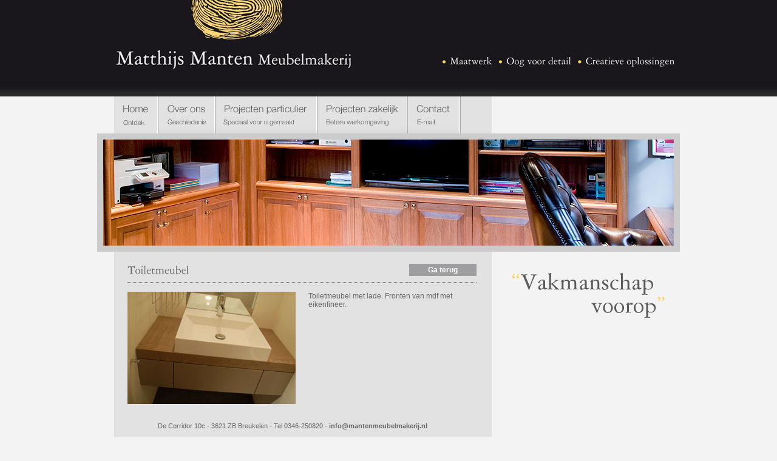

--- FILE ---
content_type: text/html
request_url: http://www.mantenmeubelmakerij.nl/PROJECTEN_PARTICULIER/TOTAALCONCEPTEN/APPARTEMENT_BAARN/project_baarn_toiletmeubel.php
body_size: 6200
content:
<!DOCTYPE html PUBLIC "-//W3C//DTD XHTML 1.0 Transitional//EN" "http://www.w3.org/TR/xhtml1/DTD/xhtml1-transitional.dtd">
<html xmlns="http://www.w3.org/1999/xhtml">
<head>
<meta http-equiv="Content-Type" content="text/html; charset=UTF-8" />
<title>MATTHIJS MANTEN MEUBELMAKERIJ</title>
<link href="../../../CSS/matthijs_manten_meubelmakerij_style.css" rel="stylesheet" type="text/css" />
<link rel="stylesheet" href="../../../CSS/navigation_style.css" type="text/css" /> 
<script type="text/javascript" src="../../../JS/navigation_script.js"></script> 

<!-- cufon font replacement -->

<script type="text/javascript" src="http://ajax.googleapis.com/ajax/libs/jquery/1.3.2/jquery.min.js"></script>

<script src="http://www.mantenmeubelmakerij.nl/JS/jquery-1.3.2.min.js" type="text/javascript"></script>
<script src="http://www.mantenmeubelmakerij.nl/JS/cufon.js" type="text/javascript"></script>
<script src="http://www.mantenmeubelmakerij.nl/FONTS/AmeriGarmnd_BT_400.font.js" type="text/javascript"></script>
<script type="text/javascript">
     Cufon.replace('h2');
	 Cufon.replace('h3');
	

</script>
<!-- einde cufon font replacement -->



<!-- slimbox begin -->
<script type="text/javascript" src="../../../JS/jquery-1.3.2.min.js"></script>
<script type="text/javascript" src="../../../JS/slimbox2.js"></script>
<link rel="stylesheet" href="../../../CSS/slimbox2.css" type="text/css" media="screen" />

<script type="text/javascript" src="http://ajax.googleapis.com/ajax/libs/jquery/1.3.2/jquery.min.js"></script>
<!-- slimbox einde -->

</head>

<body>

<div id="main">


	<div id="logo_slogan"> <img src="../../../IMAGES/REST/slogan.jpg" id="slogan" />
    
    <img src="../../../IMAGES/REST/mattijs_manten_meubelmakerij_logo.jpg" id="logo" /></div>


<div id="navigation">
        
        
        	


<ul class="menu" id="menu"> 

    
    <li><a href="http://www.mantenmeubelmakerij.nl/index.php" class="menulink_home"></a></li> 

	
	<li>
		<a href="http://www.mantenmeubelmakerij.nl/over_ons.php" class="menulink_overons"></a> 
	
	</li> 
    
    
    <li>
		<a href="#" class="menulink_projecten_particulier"></a> 
        
        
        	<ul> 
			<li><a href="http://www.mantenmeubelmakerij.nl/PROJECTEN_PARTICULIER/TOTAALCONCEPTEN/totaal_concept.php">Totaal concept</a></li> 
            <li><a href="http://www.mantenmeubelmakerij.nl/PROJECTEN_PARTICULIER/KASTEN/kasten.php">Kasten</a></li> 
            <li><a href="http://www.mantenmeubelmakerij.nl/PROJECTEN_PARTICULIER/TAFELS/tafels.php">Tafels</a></li> 
            <li><a href="http://www.mantenmeubelmakerij.nl/PROJECTEN_PARTICULIER/BADKAMERS/badkamers.php">Badkamers</a></li>
             <li><a href="http://www.mantenmeubelmakerij.nl/PROJECTEN_PARTICULIER/BUREAUS/bureaus.php">Bureaus</a></li>
            <li><a href="http://www.mantenmeubelmakerij.nl/PROJECTEN_PARTICULIER/KEUKENS/keukens.php">Keukens</a></li> 
            <li><a href="http://www.mantenmeubelmakerij.nl/PROJECTEN_PARTICULIER/DIVERSEN/diversen.php">Diversen</a></li> 
            <li><a href="http://www.mantenmeubelmakerij.nl/PROJECTEN_PARTICULIER/WERKPLEKKEN/werkplekken.php">Werkplekken</a></li> 
            
            

               
            </ul> 
        
		
	</li> 

	
    <li>
		<a href="#" class="menulink_projecten_zakelijk"></a>  
        
        
        	<ul> 
            
            
            <li><a href="http://www.mantenmeubelmakerij.nl/PROJECTEN_ZAKELIJK/TOTAALCONCEPT/totaal_concept.php">Totaalconcept</a></li> 
            <li><a href="http://www.mantenmeubelmakerij.nl/PROJECTEN_ZAKELIJK/BUREAUS/bureaus.php">Bureaus</a></li> 
                <li><a href="http://www.mantenmeubelmakerij.nl/PROJECTEN_ZAKELIJK/KANTINE/kantine.php">Kantine</a></li> 
            <li><a href="http://www.mantenmeubelmakerij.nl/PROJECTEN_ZAKELIJK/BALIES/balie.php">Balies</a></li> 
            <li><a href="http://www.mantenmeubelmakerij.nl/PROJECTEN_ZAKELIJK/TAFELS/tafels.php">Tafels</a></li> 
            
		
            </ul> 
        
		
	</li> 
    

    
    <li>
		<a href="http://www.mantenmeubelmakerij.nl/contact.php" class="menulink_contact"></a> 
			</li> 

    
     <li><a class="menulink_rest"></a></li> 
    
</ul> 
<script type="text/javascript"> 
	var menu=new menu.dd("menu");
	menu.init("menu","menuhover");
</script> 


        <div class="btn_bg"></div>
        
        </div>

		
		<div id="header"><img src="../../../IMAGES/HEADERS/header_overons.jpg" /></div>
			<div id="bg_content">
            
            	<div id="content_titel">
            	  <h2>Toiletmeubel</h2>
            	</div>
              
              <div id="btn_gaterug_frame">
              
                 <a href="javascript: history.go(-1)" class="btn_gaterug">Ga terug</a> 
              
              </div>
                     
                <div id="project_frame">
                
                		
                		<!-- begin item lvl 3 top-->
                		<div class="projectlvl3_item">
                        
                        	<div class="projectlvl3_pic">
                            
                            <a href="../../../IMAGES/PROJECTEN_PARTICULIER/TOTAALCONCEPT/PIETERSEN/badkamer_thumb12_groot.jpg" rel="lightbox-badkamer" title="">
                            <img src="../../../IMAGES/PROJECTEN_PARTICULIER/TOTAALCONCEPT/PIETERSEN/badkamer_thumb12_pp.jpg" width="277" height="185" /></a>                            </div>
                          <div class="projectlvl3_beschrijving">
                            
                            
                          Toiletmeubel met lade. Fronten van mdf met eikenfineer.</div>
                            
                            
                            
                        </div>
                		 <div id="footer">De Corridor 10c - 3621 ZB Breukelen - Tel 0346-250820 - <a href="mailto:info@mantenmeubelmakerij.nl"><b>info@mantenmeubelmakerij.nl</b></a></div>             
            </div>
            
            </div>
             
            
  <div id="blok_quote"><img src="../../../IMAGES/HOME/home_quote.jpg" /></div>

 </div>

 </body>
</html>


--- FILE ---
content_type: text/css
request_url: http://www.mantenmeubelmakerij.nl/CSS/matthijs_manten_meubelmakerij_style.css
body_size: 6038
content:
@charset "UTF-8";
/* CSS Document */





* {margin:0;padding:0;} 

body{
margin:0px;
padding:0px;
background-image:url(../IMAGES/REST/bg_logo.jpg);
background-repeat:repeat-x;
background-color:#f3f3f3;
font-family:Arial, Helvetica, sans-serif;
color:#666666;


}


A:link {text-decoration: none; color:#ffffff;}
A:visited {text-decoration: none}
A:active {text-decoration: none}
A:hover {text-decoration: none; color:#ffffff;}




img{border:none;}
#{ border:none;}



h2{
font-size:20px;
font-weight:bold;
margin:0px;
padding:0px;
display:inline;
}


h3{
font-size:18px;
font-weight:bold;
margin:0px;
padding:0px;
}


#main{
width:960px;
margin:auto;
}

#logo_slogan{
width:960px;
height:159px;
float:left;
}

#logo{
float:left;
margin:0px 0px 0px 28px;
}

#slogan{
float:right;
margin:93px 10px 0px 0px;
}

#navigation{
width:932px;
height:61px;
float:left;
margin:0px 0px 0px 28px;

}

.btn_home{
width:73px;
height:61px;
background-image:url(IMAGES/navigation/btn_home.jpg);
background-repeat:no-repeat;
display:block;
float:left;
}

.btn_home:hover{
background-image:url(IMAGES/navigation/btn_home_over.jpg);
background-repeat:no-repeat;
}

.btn_home_on{
width:73px;
height:61px;
background-image:url(IMAGES/navigation/btn_home_over.jpg);
background-repeat:no-repeat;
display:block;
float:left;
}

.btn_overons{
width:94px;
height:61px;
background-image:url(IMAGES/navigation/btn_overons.jpg);
background-repeat:no-repeat;
display:block;
float:left;
}

.btn_overons:hover{
background-image:url(IMAGES/navigation/btn_overons_over.jpg);
background-repeat:no-repeat;
}

.btn_overons_on{
width:94px;
height:61px;
background-image:url(IMAGES/navigation/btn_overons_over.jpg);
background-repeat:no-repeat;
display:block;
float:left;
}

.btn_projecten_particulier{
width:168px;
height:61px;
background-image:url(IMAGES/navigation/btn_projecten_particulier.jpg);
background-repeat:no-repeat;
float:left;
display:block;
}

.btn_projecten_particulier:hover{
background-image:url(IMAGES/navigation/btn_projecten_particulier_over.jpg);
background-repeat:no-repeat;
}

.btn_projecten_particulier_on{
width:168px;
height:61px;
background-image:url(IMAGES/navigation/btn_projecten_particulier_over.jpg);
background-repeat:no-repeat;
float:left;
display:block;
}

.btn_projecten_zakelijk{
width:149px;
height:61px;
float:left;
display:block;
background-image:url(IMAGES/navigation/btn_projecten_zakelijk.jpg);
background-repeat:no-repeat;
}

.btn_projecten_zakelijk:hover{
background-image:url(IMAGES/navigation/btn_projecten_zakelijk_over.jpg);
background-repeat:no-repeat;
}

.btn_projecten_zakelijk_on{
width:149px;
height:61px;
float:left;
display:block;
background-image:url(IMAGES/navigation/btn_projecten_zakelijk_over.jpg);
background-repeat:no-repeat;
}

.btn_contact{
width:87px;
height:61px;
float:left;
display:block;
background-image:url(IMAGES/navigation/btn_contact.jpg);
background-repeat:no-repeat;
}

.btn_contact:hover{
background-image:url(IMAGES/navigation/btn_contact_over.jpg);
background-repeat:no-repeat;
}

.btn_contact_on{
width:87px;
height:61px;
float:left;
display:block;
background-image:url(IMAGES/navigation/btn_contact_over.jpg);
background-repeat:no-repeat;
}

.btn_bg{
height:61px;
width:51px;
background-color:#e2e2e2;
float:left;
}


#header{
width:940px;
height:auto;
border:10px solid #cccccc;
float:left;
}


#bg_content{
width:650px;
height:auto;
background-image:url(../IMAGES/REST/bg_content.jpg);
background-repeat:repeat-y;
float:left;
}


#home_blok_particulier{
width:300px;
height:149px;
float:left;
margin:20px 0px 0px 10px;
}

#home_blok_zakelijk{
width:300px;
height:149px;
float:left;
margin:20px 0px 0px 20px;
}

#blok_quote{
width:300px;
height:250px;
margin:20px 0px 0px 10px;
float:left;
}

#footer{
width:550px;
height:auto;
float:left;
margin:20px 0px 30px 50px;
font-size:11px;
}


#footer a:link{
text-decoration:none;
color:#666666;
}



#content_titel{
width:464px;
height:30px;
float:left;
margin:20px 0px 0px 50px;
border-bottom:1px dotted #666666;
}


#content_titel2{
width:573px;
height:30px;
float:left;
margin:20px 0px 0px 50px;
border-bottom:1px dotted #666666;
}

#content_text{
width:575px;
height:auto;
float:left;
font-size:12px;
line-height:16px;
margin:15px 0px 30px 50px;
}


#content_text a:link{
text-decoration:none;
color:#666666;
}

/*Projecten level 2*/

#project_frame{
width:575px;
height:auto;
float:left;
margin:15px 0px 30px 50px;
}

.projectlvl2_item{
width:282px;
height:111px;
float:left;
}

.ruimte_top{
margin:50px 0px 0px 0px;
}

.ruimte_rechts{
margin:0px 0px 0px 10px;
}


.projectlvl2_item_thumb{
width:111px;
height:111px;
float:left;
}


.projectlvl2_item_beschrijving{
width:145px;
height:auto;
float:right;
font-size:12px;
margin-right:15px;
}

/*Projecten level 3*/

.projectlvl3_thumbsframe{
width:575px;
height:auto;
float:left;
margin:10px 0px 0px 0px;

}


.projectlvl3_pic{
width:277px;
height:auto;
float:left;
margin:0px 0px 10px 0px;
}

.projectlvl3_beschrijving{
width:277px;
height:auto;
float:right;
margin:0px 0px 20px 0px;
font-size:12px;
}

.projectlvl3_thumbs{
width:111px;
height:111px;
float:left;

}

.projectlvl3_tussenruimte{
margin:0px 5px 0px 0px;
}


.projectlvl3_topruimte{
margin:5px 0px 0px 0px;
}

.projectlvl3_toptussenruimte{
margin:5px 0px 0px 5px;
}


/*buttons*/

.btn_meerinfo{
width:111px;
height:17px;
color:#ffffff;
display:block;
font-size:12px;
background-color:#9e9d9f;
text-decoration:none;
font-weight:bold;
text-align:center;
margin:10px 0px 0px 0px;
padding:3px 0px 0px 0px;
}


.btn_meerinfo:hover{
background-color:#1a171b;
}


#btn_gaterug_frame{
width:111px;
height:30px;
float:left;
margin:20px 0px 0px 0px;
border-bottom:1px dotted #666666;
}

.btn_gaterug{
width:111px;
height:17px;
color:#ffffff;
display:block;
font-size:12px;
background-color:#9e9d9f;
text-decoration:none;
font-weight:bold;
text-align:center; 
padding:3px 0px 0px 0px;
margin:0px 0px 0px 0px;
}


.btn_gaterug:hover{
background-color:#1a171b;
}



.pic_frame{
width:240px;
height:130px;
float:right;
margin:0 0 20px 20px;
}


--- FILE ---
content_type: text/css
request_url: http://www.mantenmeubelmakerij.nl/CSS/navigation_style.css
body_size: 2695
content:
@charset "UTF-8";
/* CSS Document */

body { margin:0px;}
ul.menu {list-style:none; margin:0; padding:0}
ul.menu * {margin:0; padding:0}
ul.menu a {display:block; color:#6d6d6d; text-decoration:none; font-family:Arial, Helvetica, sans-serif;
font-size:12px; font-weight:bold; }
ul.menu li {position:relative; float:left; margin-right:0px}
ul.menu ul {position:absolute; top:61px; left:0; display:none; opacity:0; list-style:none}
ul.menu ul li {position:relative; border:1px solid #c7c8c9; background-color:#e2e2e2; border-top:none; width:152px; margin:0; height:30px;}
ul.menu ul li a {display:block; padding-left:15px; padding-right:15px; padding-top:9px;}
ul.menu ul li a:hover {background-color:#1a171b; height:21px; color:#ffffff;}
ul.menu ul ul {left:148px; top:-1px}
ul.menu .sub {background:#d1d1d1 url(images/arrow.gif) 136px 8px no-repeat}
ul.menu .topline {border-top:1px solid #aaa}


/*link Home*/

ul.menu .menulink_home { background:url(http://www.mantenmeubelmakerij.nl/IMAGES/NAVIGATION/btn_home.jpg); width:73px; height:61px}
ul.menu .menulink_home:hover,  .menuhover {  background:url(http://www.mantenmeubelmakerij.nl/IMAGES/NAVIGATION/btn_home_over.jpg);}




/*link over ons*/

ul.menu .menulink_overons { background:url(http://www.mantenmeubelmakerij.nl/IMAGES/NAVIGATION/btn_overons.jpg); width:94px; height:61px}
ul.menu .menulink_overons:hover, .menuhover {  background:url(http://www.mantenmeubelmakerij.nl/IMAGES/NAVIGATION/btn_overons_over.jpg);}


/*link projecten particulier*/

ul.menu .menulink_projecten_particulier { background:url(http://www.mantenmeubelmakerij.nl/IMAGES/NAVIGATION/btn_projecten_particulier.jpg); width:168px; height:61px}
ul.menu .menulink_projecten_particulier:hover, .menuhover {  background:url(http://www.mantenmeubelmakerij.nl/IMAGES/NAVIGATION/btn_projecten_particulier_over.jpg);}


/*link projecten zakelijk*/

ul.menu .menulink_projecten_zakelijk { background:url(http://www.mantenmeubelmakerij.nl/IMAGES/NAVIGATION/btn_projecten_zakelijk.jpg); width:149px; height:61px}
ul.menu .menulink_projecten_zakelijk:hover, .menuhover {  background:url(http://www.mantenmeubelmakerij.nl/IMAGES/NAVIGATION/btn_projecten_zakelijk_over.jpg);}


/*link contact*/

ul.menu .menulink_contact { background:url(http://www.mantenmeubelmakerij.nl/IMAGES/NAVIGATION/btn_contact.jpg); width:87px; height:61px}
ul.menu .menulink_contact:hover, .menuhover {  background:url(http://www.mantenmeubelmakerij.nl/IMAGES/NAVIGATION/btn_contact_over.jpg);}


/*


ul.menu .menulink_producten { background:url(btn_producten_out.jpg); width:109px; height:38px}
ul.menu .menulink_producten:hover, ul.menu .menuhover {  background:url(btn_producten_over.jpg);}


*/

--- FILE ---
content_type: text/javascript
request_url: http://www.mantenmeubelmakerij.nl/FONTS/AmeriGarmnd_BT_400.font.js
body_size: 43227
content:
/*!
 * The following copyright notice may not be removed under any circumstances.
 * 
 * Copyright:
 * Copyright 1990-1993 Bitstream Inc.  All rights reserved.
 */
Cufon.registerFont({"w":1014,"face":{"font-family":"AmeriGarmnd BT","font-weight":400,"font-stretch":"normal","units-per-em":"2048","panose-1":"2 2 6 2 6 5 11 2 9 3","ascent":"1638","descent":"-410","x-height":"23","cap-height":"12","bbox":"-141.243 -1565 1999.52 483","underline-thickness":"88","underline-position":"-175","unicode-range":"U+0020-U+007E"},"glyphs":{" ":{"w":508},"!":{"d":"328,-432v-2,34,-3,46,-33,47v-17,0,-29,-32,-29,-96v0,-181,-69,-505,-69,-645v0,-75,23,-121,92,-121v85,0,90,59,92,162v1,78,-56,361,-49,456v4,61,0,143,-4,197xm408,-70v0,63,-49,105,-113,105v-61,0,-96,-39,-96,-101v0,-57,45,-104,102,-104v56,0,107,46,107,100","w":561},"\"":{"d":"500,-1462v68,-1,85,67,75,139r-61,455r-31,0r-65,-498v0,-58,26,-96,82,-96xm172,-1462v71,-1,88,67,78,139r-62,455r-30,0r-66,-496v0,-58,25,-97,80,-98","w":672},"#":{"d":"700,-872r-104,294r295,0r104,-294r-295,0xm793,-1454r114,0r-172,483r295,0r172,-483r113,0r-172,483r315,0r-35,99r-315,0r-102,294r340,0r-37,99r-340,0r-170,479r-113,0r170,-479r-293,0r-172,479r-112,0r170,-479r-332,0r37,-99r329,0r105,-294r-359,0r35,-99r359,0","w":1575},"$":{"d":"469,-729v38,20,72,35,113,47r32,-442v-35,-13,-72,-21,-116,-21v-10,116,-18,206,-22,269v-4,63,-6,112,-7,147xm453,-1135v-102,14,-161,84,-160,199v1,97,55,155,131,186v3,-72,7,-140,12,-204v5,-64,10,-125,17,-181xm586,-66v105,-22,169,-106,168,-233v-1,-102,-58,-171,-136,-205xm457,-581r-41,511v35,11,77,16,123,15v3,-87,8,-170,14,-249v6,-79,13,-152,20,-220xm390,241v-24,19,-41,-4,-38,-40r19,-215v-93,-10,-167,-29,-224,-72v-41,-32,-18,-129,-18,-201v0,-56,2,-104,39,-112v18,1,22,12,22,32v-1,139,77,247,187,278v5,-92,11,-180,17,-265v6,-85,13,-165,20,-242v-132,-76,-230,-131,-230,-295v0,-169,116,-265,271,-293r16,-200v-2,-36,46,-36,47,-5r0,21v-7,56,-14,120,-14,180v39,0,79,2,116,6r19,-194v-3,-31,44,-47,45,-13v3,72,-9,131,-18,213v94,31,147,24,147,111r0,178v0,15,-7,25,-20,25v-18,6,-33,-56,-39,-85v-17,-69,-49,-120,-94,-152r-31,440v145,73,243,133,248,309v5,177,-133,311,-293,334r-17,252v1,28,-46,31,-47,2v1,-87,11,-165,16,-248v-34,3,-90,4,-120,-2v-9,66,-6,186,-17,238v-1,5,-4,10,-9,15"},"%":{"d":"244,-688v-2,74,43,123,116,119v185,-10,295,-186,348,-349v17,-53,21,-105,8,-158v-41,-40,-83,-71,-98,-114v-64,-7,-102,32,-147,70v-107,89,-222,268,-227,432xm1380,-1292v21,-16,55,0,39,26v-3,6,-6,12,-10,17r-1030,1308v-23,27,-30,42,-66,45v-30,2,-35,-31,-18,-53r889,-1132v-108,60,-277,94,-404,37v5,257,-187,534,-420,536v-130,2,-220,-101,-217,-235v4,-218,151,-366,293,-447v89,-51,200,-63,277,-6v32,24,54,59,67,106v105,43,244,28,345,-15v73,-31,173,-119,255,-187xm1447,-344v43,-114,44,-293,-87,-293v-99,0,-155,69,-215,143v-82,101,-151,210,-156,355v-3,78,41,126,119,121v175,-12,282,-179,339,-326xm1114,37v-134,2,-227,-95,-225,-230v4,-216,140,-356,281,-441v56,-34,108,-48,155,-48v129,-1,209,79,205,209v-6,204,-132,379,-264,465v-48,32,-100,45,-152,45","w":1688},"&":{"d":"532,-1038v-105,0,-150,124,-104,217v16,32,59,78,94,112v15,15,24,23,29,23v49,-2,135,-127,135,-195v0,-102,-52,-157,-154,-157xm221,-317v-3,148,109,250,260,247v135,-2,217,-61,283,-147v-83,-104,-157,-191,-222,-259v-65,-68,-105,-102,-118,-102v-108,39,-201,125,-203,261xm1311,-86v-18,109,-230,164,-338,84v-39,-29,-98,-81,-172,-164v-114,119,-210,197,-404,203v-191,6,-347,-111,-344,-291v3,-188,143,-266,282,-344v50,-28,54,-17,22,-58v-47,-60,-72,-121,-72,-186v0,-139,122,-243,266,-243v161,0,300,144,221,295v-22,43,-86,85,-142,108v-64,25,-42,38,3,77v64,56,194,220,239,240v11,-2,29,-19,35,-28r144,-209v15,-21,27,-50,30,-78v5,-57,-134,-29,-131,-68v1,-15,20,-18,41,-18r277,0v26,1,49,1,49,21v0,45,-78,29,-103,56v-16,11,-37,31,-61,62r-205,267v-21,23,-51,50,-23,85v38,48,131,134,165,155v32,20,61,30,88,30v32,0,107,-35,128,-12v3,4,5,10,5,16","w":1354},"'":{"d":"172,-1462v70,-2,88,65,78,138r-62,456r-30,0r-66,-496v0,-58,25,-97,80,-98","w":346},"(":{"d":"504,272v0,8,-4,17,-10,17v-19,0,-57,-23,-108,-75v-165,-167,-341,-395,-341,-714v0,-310,183,-542,352,-704v45,-43,78,-62,97,-62v20,21,0,32,-30,64v-100,108,-177,259,-220,388v-60,180,-69,390,-19,584v41,157,114,300,211,413v46,55,68,84,68,89","w":563},")":{"d":"47,-1245v0,-11,5,-17,14,-17v10,0,31,13,61,40v186,170,377,409,378,741v0,317,-165,533,-328,696v-54,54,-90,80,-104,80v-8,1,-17,-6,-17,-12v14,-38,115,-149,142,-189v136,-204,208,-549,125,-854v-40,-142,-123,-304,-214,-412v-38,-46,-57,-70,-57,-73","w":563},"*":{"d":"174,-964v-58,-40,-29,-149,47,-142v50,-14,182,158,224,188v19,14,36,23,53,27v11,-77,-66,-246,-68,-301v-1,-49,34,-89,82,-88v54,0,80,33,80,88v-1,61,-77,223,-64,305v45,-27,95,-69,148,-129v53,-60,96,-90,127,-90v74,0,116,96,51,140v-27,18,-73,37,-124,44v-70,11,-132,32,-187,64v73,55,239,57,309,105v59,40,27,141,-47,141v-31,0,-74,-30,-129,-90v-55,-60,-104,-104,-149,-131v-9,71,65,249,67,301v1,47,-33,88,-80,88v-52,0,-81,-35,-80,-88v1,-53,72,-229,65,-301v-44,27,-93,71,-146,131v-53,60,-96,90,-128,90v-74,0,-111,-96,-49,-140v28,-20,79,-37,129,-45v82,-13,141,-36,178,-63v-67,-50,-244,-59,-309,-104","w":1024},"+":{"d":"805,-1221r98,0r0,562r549,0r0,98r-549,0r0,561r-98,0r0,-561r-551,0r0,-98r551,0r0,-562","w":1706},",":{"d":"287,68v0,-50,-27,-56,-76,-54v-55,2,-84,-27,-84,-82v-1,-58,41,-94,100,-94v122,0,184,149,139,274v-26,72,-83,134,-137,174v-34,25,-60,38,-77,38v-13,0,-25,-8,-25,-21v47,-61,160,-124,160,-235","w":508},"-":{"d":"268,-332r-155,-4v-30,-1,-25,-5,-25,-39v0,-46,1,-76,35,-80v129,15,270,0,401,0v31,0,65,-5,64,27v-3,64,6,94,-41,94v-92,0,-186,4,-279,2","w":674,"k":{"Y":149,"X":73,"W":112,"V":112,"T":73}},".":{"d":"258,31v-59,0,-105,-35,-106,-90v-1,-57,43,-103,100,-103v60,0,104,32,104,88v1,62,-37,105,-98,105","w":508},"\/":{"d":"528,-1374v36,-1,56,30,37,63r-448,1458v-4,45,-49,55,-87,39v-13,-10,-11,-28,-5,-45r453,-1459v11,-37,27,-56,50,-56","w":561},"0":{"d":"314,-1032v-89,190,-92,681,-5,872v47,103,107,156,187,156v79,0,143,-56,198,-162v104,-200,93,-654,6,-858v-93,-218,-289,-215,-386,-8xm498,43v-129,0,-229,-57,-307,-165v-154,-214,-142,-711,7,-926v84,-120,181,-185,306,-185v129,0,231,59,310,175v149,218,157,706,-8,924v-87,115,-185,177,-308,177"},"1":{"d":"332,16v-25,0,-50,-4,-53,-22v-5,-35,118,-39,138,-49v47,-24,39,-90,38,-176r-6,-766v7,-41,-4,-93,-39,-95v-29,-3,-123,32,-152,29v-16,0,-23,0,-25,-12v0,-14,20,-30,63,-42v84,-24,206,-97,267,-108v31,3,36,33,35,72r-10,416r6,520v-6,38,-6,110,6,129v24,37,74,40,150,47v46,3,69,14,69,31v-7,33,-60,22,-114,22v-64,0,-126,-2,-187,-2v-46,-1,-153,6,-186,6"},"2":{"d":"844,-197v17,2,25,15,24,35r-12,142v-1,33,-38,26,-78,26r-217,-2r-440,6v-19,0,-22,-2,-25,-18v-4,-26,94,-114,117,-139v215,-229,352,-391,411,-484v59,-93,89,-177,89,-252v0,-143,-113,-263,-254,-260v-131,3,-186,58,-257,144v-16,19,-29,30,-42,30v-55,-18,2,-81,22,-104v77,-87,178,-154,320,-158v200,-5,370,133,368,324v0,57,-16,115,-48,172v-78,138,-296,337,-426,465v-88,87,-134,132,-134,139v1,29,47,20,76,20r424,-7v44,1,47,-70,82,-79"},"3":{"d":"338,-1208v168,-72,389,19,387,188v0,47,-18,96,-55,145v-37,49,-95,103,-174,160v199,10,358,134,358,332v0,150,-85,264,-176,354v-99,98,-250,187,-418,191v-64,2,-125,-19,-125,-72v0,-34,31,-52,68,-51v41,-7,121,60,153,57v150,-15,265,-154,323,-263v28,-53,40,-107,40,-161v0,-225,-254,-350,-447,-235v-48,29,-74,43,-77,43v-15,0,-23,-10,-23,-25v0,-25,113,-84,152,-108v93,-57,163,-117,213,-175v50,-58,75,-112,75,-161v1,-100,-86,-168,-190,-168v-66,0,-140,48,-189,100v-15,16,-27,27,-45,31v-29,-8,-18,-32,0,-60v33,-54,90,-97,150,-122"},"4":{"d":"516,4v-19,0,-28,-3,-29,-20v9,-41,115,-43,125,-84v17,-67,2,-182,4,-262r-524,6v-48,3,-78,-25,-55,-66v5,-11,17,-29,35,-53r639,-883v13,-17,31,-34,55,-35v40,-3,65,40,33,66r-652,835v-13,17,-26,36,-30,54v2,24,43,16,69,16r326,0r43,-4v60,1,63,-6,63,-59r3,-437v1,-47,44,-65,98,-65v47,0,38,48,39,92r4,430v-12,88,136,9,164,66v7,62,-69,43,-119,43v-33,0,-43,11,-43,45v0,99,2,162,6,188v9,64,46,59,104,74v34,9,52,16,52,29v0,16,-14,24,-31,24v-119,-7,-264,0,-379,0"},"5":{"d":"705,-1225v16,-2,30,15,30,31v0,77,-61,97,-140,105v-103,10,-264,14,-333,55v-19,11,-26,36,-26,65v0,44,141,60,182,74v127,42,223,100,292,172v120,124,128,332,50,491v-67,136,-208,242,-365,302v-80,31,-147,47,-200,47v-27,0,-43,-8,-43,-33v0,-11,26,-23,78,-34v152,-33,298,-139,366,-230v90,-121,93,-349,-2,-460v-63,-74,-196,-124,-332,-162v-134,-38,-137,-38,-90,-158r31,-87v9,-25,27,-121,46,-126v105,-25,356,-40,456,-52"},"6":{"d":"940,-385v0,232,-183,426,-412,426v-260,0,-454,-232,-446,-504v9,-290,145,-475,324,-641v89,-82,178,-147,266,-196v88,-49,158,-74,211,-74v32,0,28,33,14,45v-228,95,-458,304,-561,515v-57,118,-88,243,-88,376v0,219,98,430,287,430v168,0,258,-158,258,-344v0,-179,-81,-317,-244,-322v-30,-1,-104,21,-123,23v-11,0,-25,-7,-25,-17v10,-45,130,-80,201,-80v197,0,338,162,338,363"},"7":{"d":"358,100v-36,1,-44,-36,-26,-65r381,-1036v16,-24,12,-62,-17,-62r-544,2v-52,-2,-60,1,-60,-47v0,-62,4,-82,60,-82v179,0,491,-2,655,-2v40,0,48,5,49,43v-7,40,-73,187,-90,231r-357,950v-17,45,-34,68,-51,68"},"8":{"d":"508,-1192v-168,0,-297,164,-218,322v45,89,157,182,275,182v109,0,176,-145,176,-273v0,-143,-91,-231,-233,-231xm444,-551v-119,-1,-221,149,-221,281v0,142,117,252,260,252v159,0,273,-99,273,-254v0,-154,-106,-210,-221,-258v-37,-16,-68,-21,-91,-21xm899,-319v0,218,-193,350,-426,350v-214,0,-381,-110,-381,-310v0,-162,111,-230,234,-284v66,-29,58,-28,4,-63v-108,-68,-199,-135,-203,-287v-5,-186,193,-326,389,-326v203,0,356,98,356,287v0,131,-89,220,-196,266v-47,21,-53,26,-4,54v123,71,227,137,227,313"},"9":{"d":"127,184v-14,3,-31,-6,-31,-18v-6,-25,124,-89,154,-107v157,-97,281,-215,370,-360v89,-145,134,-296,134,-455v0,-216,-100,-430,-287,-430v-172,0,-258,162,-258,352v0,154,82,305,217,310v39,1,134,-23,160,-23v13,0,16,2,16,15v-10,41,-131,81,-199,81v-197,0,-342,-156,-342,-356v0,-224,190,-424,412,-424v259,0,443,230,436,502v-9,355,-217,587,-449,753v-92,65,-216,138,-333,160"},":":{"d":"279,-604v-64,1,-103,-32,-103,-94v-1,-64,37,-103,100,-103v57,0,101,36,101,92v0,63,-36,105,-98,105xm279,31v-64,1,-103,-32,-103,-94v-1,-64,37,-103,100,-103v57,0,101,36,101,92v0,63,-36,105,-98,105","w":561},";":{"d":"289,-621v-52,0,-99,-43,-99,-94v0,-56,37,-92,93,-92v63,0,98,32,98,94v0,50,-42,92,-92,92xm301,8v-67,17,-119,-17,-119,-82v0,-50,41,-88,90,-88v176,0,203,236,111,346v-45,54,-112,124,-176,135v-14,2,-23,-10,-23,-24v6,-22,68,-65,84,-84v42,-52,78,-81,78,-152v0,-33,-13,-51,-45,-51","w":561},"<":{"d":"1442,-1135r0,109r-1022,416r1022,413r0,109r-1178,-481r0,-82","w":1706},"=":{"d":"254,-473r1198,0r0,98r-1198,0r0,-98xm254,-846r1198,0r0,98r-1198,0r0,-98","w":1706},">":{"d":"264,-1135r1178,484r0,82r-1178,481r0,-109r1022,-413r-1022,-416r0,-109","w":1706},"?":{"d":"289,31v-69,0,-111,-34,-111,-101v-1,-50,41,-88,92,-88v61,0,107,36,107,95v0,56,-33,95,-88,94xm270,-342v-23,1,-19,-30,-18,-51v5,-77,-20,-189,29,-223v42,-28,122,-73,149,-99v74,-72,119,-115,123,-233v4,-118,-67,-226,-174,-230v-36,-1,-121,50,-154,50v-30,0,-60,-26,-59,-56v1,-45,46,-67,96,-67v252,0,485,260,366,514v-41,87,-134,156,-230,213v-52,32,-84,53,-93,63v-17,6,-7,126,-35,119","w":780},"@":{"d":"1397,-125v-135,-1,-198,-80,-205,-215v-66,118,-156,211,-311,215v-250,6,-332,-326,-222,-549v59,-119,161,-239,282,-296v51,-24,102,-36,151,-36v128,2,196,84,221,199r55,-182r131,0r-170,606v-33,90,-28,220,82,215v85,-4,168,-59,223,-111v114,-107,195,-287,197,-497v3,-387,-304,-638,-705,-631v-413,7,-676,227,-802,525v-81,193,-99,490,-12,680v117,256,389,435,763,435v255,0,456,-88,617,-208r30,34v-173,129,-380,218,-653,220v-423,3,-702,-184,-843,-461v-111,-218,-105,-517,7,-735v151,-293,440,-528,881,-533v438,-5,764,261,760,684v-3,292,-141,513,-346,613v-42,20,-87,28,-131,28xm1270,-748v2,-115,-70,-224,-176,-221v-101,3,-143,57,-195,133v-80,116,-156,292,-160,457v-3,115,53,209,158,209v121,0,187,-84,248,-178v65,-100,122,-254,125,-400","w":2019},"A":{"d":"727,-618v25,-3,60,9,55,-21v-15,-83,-64,-212,-96,-303v-32,-91,-36,-79,-69,9r-111,292v-1,33,40,23,69,23v51,0,102,5,152,0xm47,12v-18,0,-30,-4,-31,-20v-1,-36,127,-32,144,-53v35,-42,106,-235,145,-324r248,-567r68,-160v23,-56,43,-126,71,-174v29,-22,49,11,58,37r299,858v25,71,48,135,71,191v23,56,43,103,62,139v17,19,137,10,135,45v0,22,-15,28,-39,28r-277,-6r-153,6v-30,0,-55,-5,-55,-30v0,-56,179,-19,157,-95r-107,-371v-15,-47,-23,-53,-69,-53r-272,0v-22,0,-34,22,-43,43v-45,107,-110,276,-123,373v-11,86,152,45,158,105v2,18,-8,28,-25,28v-136,0,-280,-2,-422,0","w":1348,"k":{"y":83,"w":92,"v":131,"u":36,"t":36,"q":36,"o":36,"f":36,"e":36,"d":36,"c":36,"Y":120,"X":73,"W":167,"V":188,"U":63,"T":73,"O":36,"G":36,"C":36}},"B":{"d":"545,-1192v-101,0,-122,-2,-123,96r-4,320v6,27,-11,58,22,64v15,3,42,5,84,5v206,0,342,-65,342,-251v0,-187,-115,-234,-321,-234xm416,-475v-4,65,-2,137,-2,205v0,160,49,200,209,202v195,2,315,-92,315,-280v0,-106,-38,-183,-112,-230v-74,-47,-195,-71,-363,-71v-70,0,-38,67,-49,114xm47,-27v9,-29,86,-45,135,-43v19,0,32,-14,40,-40v8,-26,13,-73,14,-142r8,-758v0,-58,-1,-97,-4,-116v-3,-19,-8,-29,-15,-31v-29,-12,-157,-10,-157,-43v0,-17,18,-30,54,-36v75,-12,348,-11,472,-15v262,-9,508,137,416,393v-18,50,-44,80,-88,109v-33,21,-29,32,4,51v116,66,194,148,194,311v0,296,-227,409,-555,399v-141,-4,-290,0,-436,0v-47,0,-78,-3,-82,-39","w":1243,"k":{"Y":73,"W":83,"V":73,"S":-38,"-":-38}},"C":{"d":"1171,-262v18,0,25,15,25,35v2,59,-19,154,-47,176v-118,91,-402,109,-584,55v-175,-52,-342,-182,-417,-319v-89,-163,-92,-411,-4,-580v107,-205,316,-360,638,-360v113,0,293,26,351,61v33,31,36,94,38,170v1,21,-20,14,-31,9v-8,-4,-29,-24,-41,-37v-136,-145,-291,-194,-475,-110v-185,85,-323,272,-327,537v-5,318,190,590,489,590v177,0,264,-73,339,-183v20,-29,35,-44,46,-44","w":1235,"k":{"S":-57,"-":-47}},"D":{"d":"231,-1124v7,-93,-112,-49,-170,-45v-14,0,-24,-6,-24,-19v0,-29,35,-49,103,-60v112,-17,632,-26,778,20v190,60,339,183,418,346v43,89,65,183,65,284v1,387,-309,618,-717,610r-170,-6r-328,0v-34,2,-96,19,-106,-14v0,-24,26,-42,79,-55v65,-14,78,-25,77,-111r-7,-905xm416,-676r6,408v0,145,101,222,252,219v236,-5,417,-159,496,-323v64,-134,48,-363,-12,-482v-91,-180,-306,-357,-593,-354v-77,2,-145,3,-143,59r2,72","w":1505,"k":{"Y":83,"W":55,"V":73,"A":73,".":73,"-":-75,",":73}},"E":{"d":"80,12v-23,0,-39,-5,-39,-24v0,-44,133,-28,162,-49v33,-37,29,-64,28,-156r-6,-848v4,-45,7,-95,-32,-106v-24,-18,-142,-20,-146,-52v4,-27,27,-25,66,-26v66,-1,288,20,362,18r397,-8v56,3,78,-3,78,41v0,67,-7,138,0,201v1,12,-4,17,-16,18v-27,3,-59,-121,-74,-131v-17,-22,-53,-38,-107,-47v-54,-9,-139,-14,-255,-14v-91,0,-94,45,-92,139r6,264v3,60,-3,93,43,92r143,-2v90,-2,130,4,170,-20v12,-7,42,-162,76,-148v16,0,22,5,22,21v-5,125,0,241,0,366v0,32,2,45,-22,45v-17,0,-27,-21,-33,-63v-12,-80,-16,-117,-103,-129v-40,-6,-107,-10,-202,-10v-83,0,-108,9,-103,88r14,255v5,83,11,137,17,160v48,68,270,61,360,31v84,-28,126,-86,164,-162v18,-37,30,-55,37,-55v15,0,25,13,25,29v-4,59,-25,176,-43,239v-5,63,-85,39,-143,39r-637,-2","w":1120},"F":{"d":"180,-59v67,-9,51,-97,51,-164r-4,-850v2,-78,-30,-111,-106,-103v-29,3,-64,-11,-66,-34v3,-23,21,-25,51,-25r396,4r340,-10v44,1,75,-1,98,8v22,51,8,154,8,225v0,40,4,53,-24,56v-36,3,-43,-112,-62,-129v-48,-70,-177,-93,-313,-90v-83,2,-127,-8,-129,51r-6,184r4,174v-3,41,-8,78,43,78v88,0,156,-2,201,-9v96,-15,91,-16,114,-107v11,-43,27,-66,49,-66v26,0,28,28,29,63v1,36,-10,150,-10,189v0,35,14,125,16,149v0,16,-10,32,-24,33v-43,13,-58,-127,-72,-141v-44,-44,-152,-54,-260,-54v-68,0,-90,-1,-90,57r2,291v6,166,-12,192,144,220v39,7,83,1,83,41v0,50,-93,28,-147,28v-139,0,-295,-14,-422,2v-15,2,-28,-16,-27,-32v-7,-31,101,-35,133,-39","w":1020,"k":{"u":26,"r":73,"o":45,"e":45,"a":45,"T":-38,"S":-38,"A":131,";":73,":":73,".":206,"-":36,",":206}},"G":{"d":"819,-31v193,0,285,-26,283,-198r-2,-203v-3,-80,-42,-88,-133,-90r-90,-2v-23,0,-30,-5,-31,-27v0,-10,9,-19,28,-21v103,-11,408,-18,512,-18v42,0,62,-4,68,21v-8,67,-153,18,-174,81v-33,102,1,259,-12,388v-1,8,-3,13,-6,18v-16,28,-74,56,-172,84v-182,52,-420,65,-592,-6v-150,-62,-313,-179,-376,-346v-29,-79,-46,-163,-46,-256v0,-388,336,-664,739,-664v144,0,321,32,397,84v31,38,27,105,27,197v0,24,3,31,-8,37v-30,5,-53,-45,-69,-67v-99,-139,-138,-185,-339,-189v-323,-6,-536,248,-536,579v0,281,160,466,338,557v57,29,123,41,194,41","w":1487,"k":{"Y":55,"W":55,"T":73,"A":45,".":73,"-":-38,",":73}},"H":{"d":"127,12v-32,0,-62,-5,-66,-28v-6,-34,106,-44,136,-52v50,-14,61,-50,61,-110r-2,-428r2,-391v0,-70,-2,-114,-7,-132v-4,-71,-169,-27,-167,-98v1,-13,18,-21,33,-20r250,6r176,-6v28,1,48,2,49,24v2,43,-94,36,-115,60v-58,-3,-41,74,-41,125r0,286v3,67,-1,87,58,86r290,-6r129,2r210,-8v42,2,32,-43,32,-82r0,-332v1,-71,-37,-74,-103,-84v-34,-5,-53,-16,-53,-34v0,-30,23,-29,62,-29v112,0,293,-7,387,-12v29,-1,57,7,57,30v0,32,-126,32,-141,58v-44,-2,-37,30,-39,78v-1,52,-2,104,-2,157r2,527v1,135,1,254,27,334v23,23,151,-8,153,49v-8,36,-39,28,-98,30v-48,2,-207,-12,-260,-12v-29,0,-114,12,-139,12v-27,0,-47,-4,-50,-24v-7,-46,132,-40,155,-56v37,-25,40,-56,40,-129r0,-335v2,-72,-42,-60,-125,-60r-504,0v-87,-6,-90,29,-88,107r2,249v3,98,-4,131,39,168v27,12,142,10,139,43v-3,42,-12,35,-61,37v-39,1,-172,-10,-215,-10v-41,0,-174,11,-213,10","w":1585},"I":{"d":"106,12v-29,-1,-63,5,-61,-24v-6,-33,118,-39,147,-49v52,-19,52,-32,52,-111r4,-799v0,-87,-2,-141,-8,-162v-12,-43,-33,-38,-78,-47v-44,-9,-66,-20,-66,-37v0,-37,60,-17,92,-18r340,-10v45,0,85,1,61,33v-35,26,-106,38,-155,43v-25,42,-21,143,-20,225r6,487v2,108,-15,282,10,360v6,19,24,30,47,36v16,17,124,17,121,51v-1,19,-12,23,-33,22r-207,-10v-2,0,-10,1,-24,2v-75,5,-151,8,-228,8","w":676},"J":{"d":"-141,340v-7,-106,139,-140,198,-68v15,18,49,72,74,66v59,0,111,-54,154,-162v43,-108,65,-244,65,-409r-2,-758r2,-45v-4,-105,7,-131,-84,-131v-53,0,-122,14,-121,-31v1,-30,13,-42,43,-41r119,4r119,-2v73,5,169,3,233,-4v16,-2,36,8,37,22v6,56,-81,43,-116,60v-60,27,-57,57,-56,162r8,741v-5,295,-131,516,-316,634v-76,49,-148,73,-218,73v-80,1,-134,-37,-139,-111","w":788,"k":{"A":45,";":36,":":36,".":149,",":149}},"K":{"d":"608,-1214v-5,24,-54,29,-86,24v-79,3,-77,23,-78,117r-4,403v2,22,13,19,30,6r36,-28r463,-402v24,-23,39,-30,45,-57v-3,-20,-17,-18,-47,-18v-51,0,-85,-3,-103,-8v-18,-5,-28,-14,-28,-27v1,-28,14,-36,45,-35r288,8r103,-2v56,3,84,-6,92,27v7,29,-77,31,-101,37v-39,9,-115,58,-169,98r-340,254v-74,55,-111,89,-111,104v-4,20,40,54,55,68r463,419v83,77,146,129,189,156v15,18,109,29,108,60v-1,19,-14,22,-37,22r-186,-4r-297,4v-42,-3,-57,5,-61,-22v6,-48,167,-15,172,-72v0,-9,-29,-42,-85,-98v-56,-56,-140,-137,-253,-240v-53,-48,-100,-86,-141,-115v-41,-29,-69,-43,-85,-43v-44,0,-45,59,-45,123v0,186,6,298,18,337v15,52,48,63,101,55v30,-5,65,21,64,49v-1,31,-50,26,-86,26v-89,0,-176,-6,-261,-4r-163,4v-23,1,-50,-9,-50,-28v0,-35,51,-39,95,-39v93,0,104,-45,104,-152r0,-455r6,-253r-4,-183v4,-76,-31,-80,-98,-80v-36,0,-64,-7,-64,-36v0,-38,24,-29,80,-29r385,0v27,0,40,5,41,29","w":1464,"k":{"y":131,"u":73,"o":36,"e":36,"Y":102,"W":159,"U":83,"T":55,"O":120,"C":120,"A":196,"-":73}},"L":{"d":"84,12v-45,0,-60,5,-64,-26v-2,-22,26,-39,43,-51v46,1,104,12,128,-22v32,-44,33,-84,32,-181r-4,-774v-3,-110,-14,-131,-115,-134v-42,0,-82,-4,-88,-32v1,-22,22,-29,47,-29r250,4v54,1,181,-8,219,-8v35,0,62,6,64,35v-10,49,-111,8,-163,30v-11,12,-18,35,-21,70v-8,104,-14,417,-11,565r9,391v5,98,29,84,147,84v183,0,275,-44,349,-156v17,-27,31,-40,42,-40v22,0,34,11,31,33r-33,213v-11,25,-18,29,-57,28r-533,-14v-68,-2,-225,14,-272,14","w":1012,"k":{"y":36,"Y":206,"W":253,"V":206,"U":55,"T":188,".":16,",":16}},"M":{"d":"1137,-50v104,0,104,-55,104,-143r0,-618v-12,-34,13,-105,-18,-113v-29,10,-144,306,-181,392v-49,113,-200,496,-233,497v-36,-10,-38,-32,-59,-80r-369,-844v-5,-13,-11,-20,-16,-20v-18,0,-12,27,-13,47r-10,729v-1,126,37,137,152,151v47,5,71,17,71,36v0,21,-35,30,-63,28v-135,-9,-292,-9,-432,0v-36,2,-56,-27,-38,-52v12,-10,44,-14,70,-20v148,-31,123,-37,137,-227r39,-538v9,-143,13,-232,13,-267v0,-40,-9,-56,-37,-67v-34,-13,-177,-36,-182,-66v2,-20,25,-26,51,-26v71,3,202,22,283,14v48,-5,66,39,83,78r236,532v45,103,80,177,103,220v23,43,38,65,46,65v18,-8,23,-28,35,-55r330,-760v27,-59,36,-79,111,-78r215,2v40,1,71,0,80,23v4,37,-32,32,-66,32v-156,0,-168,31,-168,199v0,228,3,426,8,594v5,168,11,260,17,275v18,41,87,45,144,57v32,7,48,16,48,30v2,50,-53,32,-108,35v-38,2,-162,-10,-203,-10v-40,0,-156,10,-191,10v-26,1,-55,-11,-55,-32v0,-20,22,-30,66,-30","w":1696},"N":{"d":"96,12v-36,-2,-51,3,-55,-20v-7,-35,112,-38,147,-45v41,-8,54,-47,56,-101r18,-543v3,-115,5,-268,-8,-349v-16,-101,-9,-118,-108,-128v-35,-3,-118,-6,-117,-30v1,-21,10,-29,32,-29v95,0,190,3,285,-2v45,-3,70,39,92,66r531,643v68,84,197,224,260,270v37,1,10,-49,16,-78r-6,-639v4,-52,-3,-106,2,-157v4,-40,-79,-49,-141,-53v-53,-3,-80,-15,-80,-31v0,-52,136,-19,149,-19r136,-2v48,0,112,-2,163,-8v41,-5,68,31,34,49v-18,10,-154,18,-158,41v-21,49,-11,123,-15,210v-7,167,-10,325,-8,474r8,500v0,27,-3,45,-24,47v-24,2,-54,-22,-76,-47r-778,-893v-26,-22,-78,-118,-111,-125v-30,7,-2,53,-12,82r22,731v7,78,1,88,60,114v36,15,73,17,120,17v38,0,66,-1,68,27v3,43,-64,29,-111,28r-190,-4","w":1573,"k":{";":73,":":73,".":112,",":112}},"O":{"d":"285,-621v0,302,195,592,473,592v144,0,253,-58,336,-167v115,-151,163,-523,71,-741v-46,-110,-152,-214,-267,-260v-38,-15,-79,-22,-120,-22v-319,-1,-493,260,-493,598xm1430,-637v0,479,-431,798,-916,639v-255,-84,-436,-307,-436,-629v0,-323,208,-534,461,-621v65,-22,132,-32,200,-32v403,0,691,250,691,643","w":1511,"k":{"Y":36,"X":45,"V":36,".":112,"-":-38,",":112}},"P":{"d":"569,-1176v-132,4,-154,8,-153,144r2,327r-2,62v8,48,60,48,129,49v197,3,325,-101,325,-291v0,-169,-130,-296,-301,-291xm209,-66v54,-50,35,-197,35,-292r2,-750v-2,-60,-41,-69,-107,-73v-49,-3,-73,-13,-73,-29v0,-22,17,-38,40,-37r213,6v223,5,473,-25,601,82v70,58,129,143,131,258v5,213,-178,395,-392,395v-63,0,-191,-38,-223,-49v-15,6,-12,20,-12,53v0,183,1,298,6,346v11,100,-1,95,104,107v49,5,74,17,74,35v0,46,-81,22,-125,22r-374,4v-18,0,-28,-2,-29,-18v-2,-38,109,-42,129,-60","w":1122,"k":{"u":-18,"s":63,"r":36,"o":102,"e":112,"a":73,"Y":36,"W":16,"U":36,"A":188,";":73,":":73,".":415,"-":149,",":415}},"Q":{"d":"287,-621v0,303,192,592,471,592v144,0,253,-58,336,-167v115,-151,163,-523,72,-742v-46,-111,-152,-213,-268,-259v-39,-15,-79,-22,-120,-22v-318,0,-491,259,-491,598xm1386,356v35,1,91,-9,91,23v0,16,-16,30,-49,41v-33,11,-77,16,-130,16v-344,0,-584,-153,-688,-401v-297,-74,-530,-307,-532,-651v-1,-187,83,-369,184,-463v121,-113,270,-197,477,-201v403,-7,691,250,691,643v0,247,-98,448,-254,541v-92,55,-162,105,-270,123v-50,8,-38,24,-15,55v104,140,275,267,495,274","w":1511,"k":{".":92,"-":-38,",":92}},"R":{"d":"512,-1184v-81,1,-81,31,-80,127r4,391r133,2v149,2,246,-96,244,-245v-1,-191,-104,-278,-301,-275xm176,10v-42,-4,-115,21,-117,-26v-8,-29,93,-40,122,-46v62,-13,73,-38,73,-112r6,-911v-1,-67,-7,-71,-50,-99r-89,-4v-33,-1,-49,1,-53,-22v4,-28,39,-33,77,-33v37,0,157,10,197,10v51,0,223,-14,276,-14v250,0,428,184,342,425v-24,68,-73,110,-139,152v-51,33,-60,39,-35,80r234,389v50,87,105,121,218,145v41,8,62,21,62,36v1,14,-17,33,-32,32v-95,-3,-191,0,-281,0v-50,0,-67,-14,-86,-49r-256,-467v-44,-78,-91,-99,-213,-98r-2,399r6,74v-9,31,79,61,145,72v46,8,68,23,68,41v0,44,-68,24,-104,24","w":1223,"k":{"y":55,"a":-38,"Y":112,"W":188,"V":149,"T":73,"A":112,".":-38,"-":36,",":-38}},"S":{"d":"836,-352v0,257,-171,394,-437,391v-119,0,-217,-27,-297,-72v-39,-21,-39,-45,-39,-110v0,-97,3,-157,9,-183v6,-26,15,-39,30,-39v27,-6,36,79,43,117v21,115,158,213,299,213v151,0,256,-75,256,-219v0,-57,-20,-107,-58,-150v-38,-43,-107,-90,-208,-141v-123,-61,-211,-124,-264,-188v-53,-64,-80,-138,-80,-221v-2,-197,171,-328,377,-328v95,0,223,21,262,61v13,43,16,145,16,220v0,22,-7,41,-24,43v-38,5,-41,-107,-58,-124v-43,-77,-112,-127,-223,-128v-125,-2,-221,71,-221,190v0,90,102,184,242,252v146,70,243,138,296,199v53,61,79,133,79,217","w":905,"k":{"S":-38,"Q":-38,"O":-38,"G":-38,"C":-38,"-":-75}},"T":{"d":"469,-74v65,-26,54,-134,53,-235r-4,-717v-4,-128,-15,-120,-145,-123v-148,-3,-210,70,-278,165v-21,31,-39,46,-54,46v-28,0,-28,-34,-21,-57r99,-273v8,-37,50,-51,64,-7v15,47,47,49,112,50r354,8r340,-8v45,2,94,8,113,-22v15,0,34,-41,53,-39v23,3,30,28,29,57r-6,244v1,18,-16,36,-33,35v-38,7,-39,-103,-55,-119v-67,-71,-168,-80,-330,-80v-72,0,-59,49,-58,150r5,815v-9,117,48,115,143,127v47,6,71,18,72,43v0,28,-23,25,-55,26r-314,-4r-184,4v-38,-2,-58,2,-60,-26v-3,-44,133,-41,160,-60","w":1235,"k":{"y":339,"w":339,"u":282,"s":272,"r":272,"o":272,"i":102,"e":272,"c":272,"a":272,"A":112,";":188,":":188,".":225,"-":301,",":225}},"U":{"d":"1225,-535v-1,407,-122,570,-518,570v-311,0,-488,-116,-484,-447r8,-628v3,-138,-26,-135,-157,-138v-24,0,-34,-5,-35,-26v0,-25,13,-39,37,-39r422,-6v53,2,84,-3,90,35v-3,25,-29,27,-64,28v-53,0,-86,12,-98,36v-12,24,-18,89,-18,194r2,538v1,255,98,373,348,373v345,0,392,-182,389,-559r-4,-445v0,-93,-42,-117,-121,-135v-32,-7,-47,-18,-47,-33v1,-25,16,-30,45,-30r336,-4v17,-1,41,14,41,30v1,45,-114,38,-136,64v-45,25,-38,95,-38,170","w":1466,"k":{"J":55,"A":131,";":73,":":73,".":149,",":149}},"V":{"d":"1257,-1241v29,0,52,13,52,39v6,22,-52,24,-80,24v-44,27,-66,74,-94,138r-209,480v-63,151,-111,285,-156,396v-21,50,-74,297,-123,153v-5,-14,-9,-25,-12,-34r-420,-1012v-37,-80,-53,-120,-150,-132v-35,-5,-53,-15,-53,-30v-1,-28,29,-21,60,-22v41,-2,172,10,213,10v43,0,161,-10,196,-10v31,0,56,2,60,24v-1,15,-25,26,-74,34v-42,7,-82,7,-82,50v0,31,14,64,25,91r276,651v23,47,23,70,53,84v16,4,32,-52,41,-76r231,-631v36,-81,40,-139,-41,-164v-9,0,-21,0,-37,-1v-55,-2,-83,-12,-83,-31v0,-17,10,-32,27,-31v17,1,95,16,124,16v53,0,211,-16,256,-16","w":1348,"k":{"y":167,"u":188,"o":264,"i":131,"e":264,"a":264,"O":36,"A":167,";":188,":":188,".":415,"-":264,",":415}},"W":{"d":"1956,-1235v22,-1,43,12,43,31v7,25,-59,21,-77,26v-71,20,-142,209,-185,297v-103,212,-182,395,-246,543v-38,88,-136,361,-174,379v-19,0,-43,-17,-49,-31r-180,-367v-31,-64,-51,-96,-60,-96v-21,2,-23,10,-33,31r-204,402v-23,37,-24,57,-62,63v-54,-6,-365,-738,-470,-969v-69,-154,-115,-237,-136,-248v-5,-2,-23,-5,-55,-10v-32,-5,-48,-16,-48,-33v0,-18,11,-21,33,-20r176,6v66,0,129,-2,188,-7v31,-3,61,-1,62,24v2,52,-148,7,-113,85r392,882v25,58,37,61,65,6r131,-260v18,-42,30,-43,13,-80v-5,-14,-12,-29,-19,-44r-249,-490v-33,-59,-31,-67,-109,-74v-33,-3,-49,-11,-49,-23v1,-21,22,-27,47,-27r246,4r139,-2v34,1,58,1,61,25v5,36,-164,20,-155,57v-2,9,14,47,24,67r135,287v17,29,27,71,61,51v5,-4,11,-15,19,-32r135,-314v6,-13,9,-30,9,-51v0,-57,-123,-18,-119,-74v1,-16,10,-16,31,-16v105,0,211,1,317,-2v25,0,46,8,47,29v0,12,-14,23,-27,22v-89,0,-157,68,-219,198r-145,304v-25,43,-14,50,9,107v24,58,83,161,118,229v43,81,71,121,84,121v17,5,29,-39,35,-54r333,-823v6,-17,9,-31,9,-41v0,-31,-116,-18,-111,-70v3,-33,56,-19,86,-18r246,0","w":2038,"k":{"y":196,"u":225,"r":264,"o":264,"i":112,"e":264,"a":264,"A":167,";":243,":":243,".":423,"-":264,",":423}},"X":{"d":"125,12v-49,0,-80,0,-88,-35v-5,-24,74,-30,100,-36v85,-20,119,-47,174,-115r290,-356v37,-45,31,-52,-8,-102r-361,-468v-46,-57,-66,-83,-145,-89v-29,-3,-44,-13,-44,-30v0,-11,13,-19,25,-18v161,12,332,2,499,4v40,1,58,-3,64,23v6,26,-60,26,-88,28v-39,3,-84,23,-88,56v12,51,58,109,96,159r149,195v50,54,50,68,94,7v37,-52,153,-238,201,-326v34,-63,-36,-86,-108,-100v-30,-6,-45,-15,-45,-28v0,-20,21,-25,47,-24r260,12v37,1,138,-6,168,-8v31,-2,59,24,31,41v-42,14,-125,29,-152,48v-24,16,-47,34,-68,60r-282,351v-24,31,-41,51,-45,92v-3,31,100,142,123,172r163,217v45,63,122,145,174,184v23,25,148,21,152,58v-6,29,-36,29,-80,28r-172,-4r-239,0v-39,1,-106,16,-115,-20v1,-70,168,-18,172,-80v5,-13,-37,-65,-51,-84r-173,-237v-41,-58,-68,-87,-81,-87v-40,9,-63,66,-91,106v-101,145,-147,236,-147,265v1,66,59,67,122,79v40,8,60,18,60,34v0,37,-24,28,-81,28r-412,0","w":1460,"k":{"e":92,"T":55,"O":45,"C":73,"A":149,";":36,":":36,".":36,"-":149,",":36}},"Y":{"d":"406,12v-65,0,-63,-36,-14,-52v69,-22,145,-5,157,-84v14,-93,6,-243,6,-353v0,-67,-50,-162,-149,-286v-60,-75,-107,-135,-138,-183v-45,-68,-140,-211,-170,-219v-16,-18,-105,-24,-112,-45v1,-29,14,-37,45,-37v48,0,215,14,272,14r146,0v46,2,64,-2,67,35v0,12,-20,18,-61,18v-41,0,-84,2,-86,37v7,45,38,91,67,131r164,228v30,35,85,186,141,106r287,-407v13,-21,33,-60,10,-81v-17,-26,-129,-8,-129,-44v0,-22,11,-31,33,-31r275,8v44,6,123,-22,133,14v7,26,-41,37,-67,41v-48,7,-115,76,-165,136r-256,307r-112,128v-22,34,-22,55,-23,120r0,221v0,69,2,118,7,146v5,28,12,42,23,44v21,29,134,21,179,40v29,12,10,51,-25,48v-161,-14,-337,0,-505,0","w":1356,"k":{"u":311,"o":311,"i":112,"e":311,"a":311,"O":73,"C":73,"A":235,";":329,":":329,".":387,"-":339,",":387}},"Z":{"d":"76,12v-27,0,-44,-7,-45,-30v-6,-11,43,-76,65,-103r722,-906v50,-62,75,-97,75,-106v0,-18,-12,-28,-31,-28r-135,0v-202,1,-377,6,-498,59v-30,13,-57,49,-88,96v-31,47,-52,70,-65,70v-33,0,-27,-31,-19,-57r90,-276v4,-13,12,-23,27,-23v26,0,23,16,25,49v2,28,50,21,90,20r796,-10v48,-3,87,19,62,63v-7,13,-22,34,-37,51v-162,175,-394,483,-569,709v-141,180,-211,281,-211,304v0,52,101,50,168,47v151,-6,348,23,466,-17v77,-26,129,-83,156,-178v15,-53,28,-78,37,-78v23,1,31,20,31,47r2,164v-4,88,6,133,-60,133r-821,-2","w":1235,"k":{".":-38,",":-38}},"[":{"d":"205,281v-37,-1,-21,-64,-21,-99r-6,-540v-4,-66,8,-67,-60,-78v-30,-5,-44,-18,-44,-37v0,-62,4,-70,54,-74v60,-4,47,-42,48,-96r0,-567v2,-37,-2,-58,19,-64v53,28,145,74,202,74v74,0,149,-31,209,-72v8,0,15,7,15,15v-5,66,-140,153,-230,143v-33,8,-98,-33,-94,16r4,58r6,1077r-2,72v-1,39,53,0,80,8v106,-5,237,66,240,153v-2,7,-1,9,-7,11v-58,-27,-150,-68,-219,-68v-61,0,-116,18,-166,53v-14,10,-23,15,-28,15","w":674},"\\":{"d":"31,-1310v-15,-36,2,-62,37,-64v27,-2,44,39,55,74r451,1456v13,41,-53,44,-76,28v-8,-6,-14,-18,-19,-37","w":561},"]":{"d":"469,-1274v32,4,17,65,18,98r9,592v8,27,10,16,56,27v29,7,44,18,44,37v1,61,-5,70,-51,74v-61,5,-51,44,-51,96r2,567v-2,37,2,58,-19,64v-54,-28,-144,-74,-203,-74v-73,0,-149,32,-208,74v-8,0,-15,-9,-15,-17v5,-68,138,-152,230,-143v35,-7,98,35,94,-17r-4,-57r-6,-1149v3,-39,-52,0,-78,-8v-107,4,-245,-66,-239,-160v1,-2,3,-2,5,-2v91,54,248,99,357,32","w":674},"^":{"d":"940,-1462r166,0r526,565r-88,0r-522,-451r-524,451r-86,0","w":2048},"_":{"d":"0,383r1024,0r0,100r-1024,0r0,-100","w":1024},"`":{"d":"278,-1210v-36,-48,29,-108,78,-71v11,7,24,21,39,40r242,305r-49,0r-273,-235v-18,-16,-30,-29,-37,-39","w":1024},"a":{"d":"500,-426v-120,18,-245,93,-252,221v-4,77,33,119,108,119v104,1,171,-67,170,-170r-2,-102v0,-29,11,-73,-24,-68xm666,-6v-78,-7,-102,-42,-154,-98v-67,63,-156,120,-262,124v-85,3,-156,-73,-156,-159v0,-59,23,-112,68,-161v62,-68,180,-128,302,-163v61,-18,66,-32,66,-94r0,-88v2,-103,-148,-134,-225,-74v-37,28,-55,57,-70,102v-24,72,-63,107,-110,107v-58,0,-53,-60,-18,-105v75,-98,181,-194,344,-194v165,0,209,65,211,236v1,35,-5,116,-5,141r2,225v0,57,20,85,74,86v37,8,98,-63,103,-4v5,53,-106,124,-170,119","w":842},"b":{"d":"805,-365v0,-196,-144,-348,-336,-348v-68,0,-116,6,-145,19v-38,16,-45,44,-45,88r0,334v1,51,-1,68,14,96v38,70,145,131,250,131v154,0,262,-155,262,-320xm254,-29v-17,-11,-67,91,-76,88v-15,-2,-29,-8,-45,-14v20,-100,12,-239,14,-375r7,-434r0,-401v0,-31,-16,-53,-50,-65v-34,-12,-51,-21,-51,-27v12,-39,156,-87,209,-101v23,0,35,15,35,39r-6,197r0,209r-4,155v0,21,4,28,22,29v74,-36,171,-70,252,-70v207,0,391,195,391,402v0,225,-202,409,-432,409v-84,0,-185,-19,-266,-41"},"c":{"d":"690,-109v10,0,15,8,15,19v0,23,-28,49,-85,78v-57,29,-117,43,-180,43v-204,0,-379,-191,-379,-398v0,-251,200,-456,451,-456v69,0,124,10,162,29v38,19,57,45,57,79v0,28,-20,43,-49,43v-58,0,-149,-105,-207,-102v-151,7,-270,198,-270,371v0,192,114,337,299,337v46,0,158,-43,186,-43","w":786},"d":{"d":"620,-678v-198,-125,-415,67,-415,287v0,178,138,329,313,325v138,-3,199,-23,199,-153v0,-175,8,-257,-17,-357v-11,-43,-41,-77,-80,-102xm674,-733v50,3,35,-72,35,-119r0,-313v0,-31,-17,-53,-51,-65v-34,-12,-50,-21,-50,-27v12,-39,156,-87,209,-101v56,0,30,81,31,127r2,109r-4,168r0,815v4,64,-6,85,41,90v30,3,82,-25,88,10v-1,16,-19,29,-35,33v-67,20,-131,41,-186,47v-43,4,-40,-27,-43,-65v-1,-19,-6,-29,-15,-29v-73,30,-173,65,-254,65v-205,0,-381,-160,-381,-362v0,-231,202,-414,435,-414v44,0,151,30,178,31","w":1010},"e":{"d":"750,-514v-1,28,-45,26,-76,25r-434,-11v-40,3,-38,25,-39,74v-4,192,100,338,282,338v57,0,187,-57,213,-66v11,2,17,7,17,19v0,26,-30,60,-91,101v-61,41,-125,61,-192,61v-214,0,-369,-188,-369,-410v0,-230,159,-440,377,-440v169,0,317,143,312,309xm457,-770v-95,0,-229,109,-226,192v2,41,18,33,74,33v133,0,217,-6,253,-19v36,-13,54,-36,54,-71v0,-86,-66,-135,-155,-135","w":809},"f":{"d":"133,-61v42,-15,34,-82,33,-132r-4,-374v3,-47,7,-111,-37,-107v-43,4,-112,-2,-73,-44v26,-28,102,-31,112,-73v1,-5,6,-43,14,-114v20,-174,85,-290,206,-367v71,-45,147,-67,228,-67v72,0,127,16,129,77v1,41,-20,62,-59,66v-41,4,-147,-58,-178,-57v-71,0,-123,35,-156,107v-33,72,-49,187,-49,345v0,40,8,39,53,39r160,0v30,1,33,9,33,41v0,41,-20,43,-70,41r-115,-4v-70,3,-59,13,-59,96r2,367v-2,74,-9,137,31,160r135,41r0,30v-41,1,-158,-14,-199,-12r-202,12v-19,0,-29,-6,-31,-24v-2,-26,83,-36,96,-47","w":561,"k":{".":73,"-":36,",":73}},"g":{"d":"154,219v0,110,135,148,268,148v103,0,191,-22,264,-65v73,-43,109,-94,109,-152v0,-52,-30,-87,-87,-110v-54,-22,-253,-51,-384,-26v-63,12,-104,70,-135,114v-24,34,-35,65,-35,91xm659,-518v0,-141,-60,-270,-184,-270v-116,0,-158,114,-158,249v0,131,64,244,183,244v100,0,159,-110,159,-223xm915,-649v-73,4,-126,-25,-126,58v0,230,-143,330,-379,337v-63,2,-136,28,-136,80v0,37,67,57,198,57v227,0,413,31,413,228v0,91,-53,168,-158,230v-105,62,-237,93,-395,93v-170,1,-305,-55,-305,-203v0,-119,101,-178,206,-216v36,-13,49,-27,15,-42v-59,-27,-113,-73,-125,-135v11,-69,89,-79,159,-97v56,-14,51,-15,10,-51v-64,-57,-116,-135,-120,-241v-7,-230,273,-342,485,-237v106,52,116,47,242,47v31,0,37,12,37,43v0,28,0,48,-21,49","w":1012},"h":{"d":"76,12v-26,0,-36,-2,-39,-22v-3,-19,53,-35,80,-44v43,-15,49,-39,49,-89r-2,-1006v-1,-62,-17,-71,-67,-89v-37,-14,-46,-45,-14,-56v64,-23,122,-48,191,-64v12,0,22,8,24,26v16,175,8,448,7,634v0,16,5,22,21,22v19,0,70,-49,88,-59v63,-35,98,-59,178,-60v170,-2,261,106,260,279r-4,168v14,115,-43,288,83,305v21,3,32,13,32,27v-1,19,-17,24,-39,24v-88,0,-217,-9,-303,0v-16,2,-33,-5,-33,-18v0,-39,94,-30,106,-66v8,-11,12,-55,11,-92r-3,-381v7,-148,-175,-194,-296,-127v-60,33,-88,43,-95,120v-9,110,-6,303,-6,427v0,67,36,72,105,85v33,6,49,13,49,24v0,15,-13,26,-29,24v-105,-14,-256,8,-354,8","w":1010},"i":{"d":"412,2v-110,-3,-226,-13,-332,0v-17,2,-36,-8,-37,-22v0,-30,90,-32,109,-46v31,-23,28,-91,28,-159r0,-344v0,-34,-15,-59,-44,-75v-53,-28,-62,-41,-7,-62v66,-7,139,-94,182,-115v27,2,21,25,19,55v-16,190,-7,403,-11,608v-2,88,22,92,87,108v32,8,49,19,49,32v0,15,-23,20,-43,20xm276,-1092v-58,0,-90,-29,-90,-86v0,-52,35,-84,88,-84v56,0,91,28,91,82v0,56,-33,88,-89,88","w":483},"j":{"d":"307,-819v32,-5,21,50,21,88r6,690v3,218,-63,344,-184,437v-41,31,-74,46,-97,46v-10,0,-22,-5,-22,-14v7,-33,87,-105,104,-141v93,-193,58,-539,58,-824v0,-80,-9,-104,-77,-111v-27,-3,-40,-9,-40,-24v-7,-21,61,-43,84,-49v41,-11,114,-93,147,-98xm227,-1098v-48,0,-86,-30,-86,-76v0,-56,43,-96,101,-96v51,0,87,35,86,86v0,56,-42,86,-101,86","w":483},"k":{"d":"92,-2v-29,-1,-49,1,-53,-18v-6,-33,78,-42,92,-54v28,-23,37,-51,37,-104r4,-977v-2,-54,-24,-67,-64,-89v-38,-21,-38,-57,1,-67r194,-53v14,0,27,7,25,21v-14,103,-23,219,-17,333v0,15,-1,26,-6,33r2,469v0,0,-9,47,8,47v20,0,45,-10,59,-20r242,-152v21,-13,40,-37,41,-65v7,-23,-74,-50,-69,-70v1,-16,9,-19,28,-18r209,10r105,-4v17,0,26,5,26,20v0,10,-21,22,-62,36v-41,14,-77,31,-108,50r-283,177v-53,26,-28,56,3,83r323,291v34,31,69,55,107,72v38,17,57,30,57,37v-1,16,-20,25,-39,24v-25,-1,-118,-15,-151,-14r-180,6v-28,-1,-45,-1,-48,-22v-5,-30,125,-30,91,-76v-3,-4,-8,-10,-15,-17r-286,-272v-27,-27,-27,-26,-64,-25r-2,250v0,64,34,80,80,101v26,12,39,23,39,30v-2,24,-26,29,-56,29v-25,1,-112,-12,-139,-12v-28,0,-107,10,-131,10","k":{"-":112}},"l":{"d":"74,10v-29,0,-36,-1,-37,-26v6,-29,104,-32,123,-54v25,-30,24,-96,24,-168r4,-946v5,-41,-23,-41,-48,-55v-43,-23,-66,-45,-21,-61r164,-58v43,-11,61,11,56,69v-10,118,-8,240,-9,365r-4,770v2,58,-1,72,40,84v17,17,118,20,113,56v-3,22,-16,18,-51,18v-107,0,-252,6,-354,6","w":512},"m":{"d":"61,4v-12,0,-22,-11,-22,-24v0,-25,71,-36,90,-46v36,-20,51,-50,51,-106r6,-393v0,-35,-13,-63,-40,-83v-38,-30,-58,-42,-23,-63r181,-107v49,-11,20,74,34,114v13,12,19,5,35,-10v115,-104,279,-146,401,-38v47,42,73,62,76,62v17,-4,20,-12,39,-29v76,-65,112,-96,227,-96v206,0,281,120,279,338r-2,317v-5,89,23,100,88,116v25,6,37,12,37,19v-1,20,-12,27,-33,27v-1,0,-22,0,-64,-6v-95,-13,-185,4,-282,6v-16,1,-35,-12,-35,-27v1,-38,117,-24,135,-57v20,-36,14,-119,14,-172r2,-270v-2,-147,-53,-187,-202,-189v-164,-3,-194,61,-193,230r2,368v-14,73,122,51,135,88v-1,23,-14,29,-39,29v-30,1,-130,-10,-161,-10v-29,0,-122,13,-152,12v-40,-1,-68,-1,-72,-31v-10,-31,91,-37,104,-42v41,-17,40,-74,40,-132r2,-350v0,-111,-61,-162,-174,-162v-83,0,-171,38,-201,88v-38,116,-18,323,-22,478v-2,73,20,75,82,92v30,7,45,17,45,28v-1,25,-8,28,-35,29v-41,1,-173,-12,-213,-12v-31,0,-116,13,-140,14","w":1573},"n":{"d":"111,4v-25,-1,-34,-3,-35,-27v-1,-27,68,-39,82,-53v21,-22,21,-70,20,-125r-4,-356v-1,-46,-16,-58,-56,-69v-46,-12,-27,-42,13,-65v54,-31,115,-113,164,-136v38,0,18,66,22,110v3,28,18,12,38,-4v67,-53,139,-80,218,-80v252,0,276,110,285,393r2,246v-10,71,2,98,78,109v26,4,39,8,41,30v-5,32,-26,24,-74,27v-25,1,-102,-9,-127,-8v-27,0,-118,9,-149,8v-25,0,-37,-9,-39,-33v-2,-24,79,-30,91,-38v46,-17,32,-97,32,-158r-2,-293v0,-127,-58,-192,-181,-195v-77,-2,-210,43,-211,95r-4,180r2,235v3,95,2,146,93,157v37,4,55,17,55,30v-1,20,-17,21,-41,22v-28,0,-134,-12,-168,-12v-31,0,-118,10,-145,10","w":1020},"o":{"d":"434,-776v-250,0,-275,458,-149,645v52,77,106,117,170,117v160,-2,260,-192,260,-373v0,-184,-118,-389,-281,-389xm444,39v-219,0,-383,-196,-383,-422v0,-234,172,-440,398,-440v220,0,399,205,399,432v0,241,-176,430,-414,430","w":920},"p":{"d":"461,-674v-100,2,-159,7,-158,105r2,368v0,84,39,95,104,129v199,104,412,-62,412,-260v0,-204,-152,-346,-360,-342xm51,440v-22,1,-45,-8,-45,-26v0,-54,143,-10,151,-67v8,-17,7,-89,7,-128r-6,-856v12,-63,-99,-42,-107,-80v9,-23,87,-31,109,-49v30,-12,110,-74,139,-80v44,13,-6,109,15,145v3,3,9,5,18,5v73,-27,164,-62,254,-62v211,0,362,156,362,367v0,219,-187,405,-405,405v-50,0,-170,-37,-199,-37v-13,0,-23,9,-28,26v-12,50,-11,218,-11,300v0,48,1,67,39,70v27,9,139,17,139,45v0,14,-6,22,-20,22r-223,-8v-41,-1,-155,8,-189,8"},"q":{"d":"653,380v72,-12,81,-58,80,-142r-2,-291v-101,40,-192,65,-248,65v-218,0,-413,-179,-413,-393v0,-229,204,-399,442,-399v73,0,229,39,268,51v28,9,65,-86,86,-82v24,4,26,19,23,50v-33,328,-17,707,-17,1064v0,47,2,64,37,70v11,12,68,23,64,49v-4,25,-27,24,-64,22r-131,-6v-28,-1,-121,11,-151,11v-23,0,-40,-8,-41,-27v0,-16,22,-34,67,-42xm573,-63v109,-2,168,-22,168,-130r0,-221v-2,-202,-50,-306,-235,-311v-160,-4,-293,147,-293,311v0,195,165,355,360,351"},"r":{"d":"119,20v-25,2,-43,-9,-43,-32v1,-45,102,-34,108,-79v17,-127,6,-311,6,-454v0,-38,-14,-66,-40,-87v-50,-39,-60,-42,-4,-73v53,-30,121,-133,153,-129v40,5,19,64,25,101v3,15,-10,44,6,47v49,-46,119,-117,198,-117v73,0,121,39,121,109v-1,50,-38,69,-92,69v-29,0,-109,-41,-133,-39v-86,7,-95,78,-94,187r4,371v3,62,71,50,129,61v43,8,65,15,65,29v0,17,-13,22,-32,22r-154,-8v-56,-4,-188,19,-223,22","w":676,"k":{".":112,"-":73,",":112}},"s":{"d":"590,-227v-2,180,-122,256,-314,256v-157,0,-219,-30,-210,-185v3,-43,1,-57,36,-61v18,-2,44,66,54,82v36,60,62,97,139,100v90,3,157,-57,156,-145v11,-53,-101,-130,-190,-180v-108,-60,-179,-96,-185,-220v-7,-146,121,-241,276,-235v143,5,187,-14,187,115v0,40,9,93,-17,98v-33,6,-59,-70,-76,-91v-30,-38,-70,-56,-137,-57v-61,-1,-114,49,-114,109v0,47,48,97,145,149v75,40,195,114,216,148v20,32,34,69,34,117","w":674},"t":{"d":"586,-68v-9,48,-132,91,-205,88v-178,-7,-221,-78,-223,-270v-1,-50,15,-217,14,-266r-2,-121v0,-11,-9,-16,-24,-16v-45,0,-74,-2,-87,-25v-5,-31,59,-46,80,-59v34,-22,66,-54,94,-101v28,-47,47,-71,58,-71v51,-3,35,49,39,104v3,39,19,37,69,35r129,-4v50,2,74,2,74,45v0,60,-12,51,-78,57v-72,6,-206,-31,-213,32v-13,117,-14,254,-14,409v0,104,54,161,156,161v30,0,97,-27,114,-30v15,1,18,15,19,32","w":672},"u":{"d":"836,-545r-7,195r0,178v4,79,-3,93,66,96v59,3,83,-7,90,27v5,25,-37,30,-64,33v-68,9,-132,28,-196,39v-62,10,-16,-89,-49,-111v-98,68,-265,174,-404,94v-71,-41,-100,-102,-115,-199v-12,-80,-5,-328,-5,-454v0,-53,-27,-63,-81,-73v-21,-4,-32,-12,-32,-23v0,-13,16,-26,31,-25v70,8,163,-5,213,22v27,27,8,82,8,136r2,311v-21,138,42,229,178,225v161,-4,220,-39,223,-196r6,-371v0,-64,-50,-61,-111,-70v-38,-5,-57,-13,-57,-28v0,-22,23,-25,50,-25r219,-4v43,-3,35,44,35,82r0,141","w":1012},"v":{"d":"850,-780v21,0,40,6,41,24v1,26,-69,28,-83,42v-28,10,-63,99,-85,153r-212,525v-26,61,-31,96,-66,66r-223,-497v-36,-84,-54,-126,-54,-127v-26,-49,-60,-87,-102,-116v-42,-29,-64,-46,-64,-52v0,-13,7,-19,21,-18v109,9,268,6,370,0v20,-1,36,6,37,22v-12,44,-169,15,-127,114v6,15,9,29,14,42r119,293v23,48,26,76,66,86v32,-10,32,-32,49,-80r94,-262v17,-49,53,-138,-4,-162v-16,-6,-86,-10,-82,-27v7,-29,29,-26,72,-26v73,0,146,4,219,0","w":905,"k":{".":225,",":225}},"w":{"d":"300,-648r192,437v17,31,40,1,49,-22r103,-269v4,-64,-24,-118,-52,-170v-32,-60,-52,-61,-156,-61v-53,0,-91,5,-112,13v-32,14,-40,37,-24,72xm1235,-768v29,-2,77,-14,80,18v0,3,-6,9,-19,17v-50,32,-85,73,-104,123r-237,613v-12,41,-55,52,-70,15r-170,-405v-6,-33,-47,-20,-55,1r-153,398v-20,58,-64,12,-79,-22r-256,-578v-40,-78,-51,-111,-124,-136v-21,-8,-32,-18,-32,-30v8,-38,124,-14,134,-14r600,-2v51,0,83,2,98,5v15,3,22,10,22,20v-12,41,-133,3,-120,71v19,103,81,211,118,309v19,49,40,85,52,111v29,61,58,34,75,-10v46,-118,123,-298,123,-408v0,-42,-41,-58,-83,-65v-19,-3,-29,-10,-29,-19v1,-16,15,-20,34,-20","w":1356,"k":{".":225,",":225}},"x":{"d":"49,10v-18,2,-37,-8,-37,-24v0,-9,26,-24,77,-48v51,-24,92,-56,124,-96r141,-175v18,-18,20,-52,-6,-62r-182,-234v-27,-35,-60,-63,-99,-85v-39,-22,-59,-37,-59,-48v0,-13,12,-20,25,-20v96,7,192,2,289,2v45,0,57,-5,61,30v3,32,-113,33,-80,82v39,56,85,114,129,166v24,28,47,20,72,-23r25,-44v45,-79,67,-122,67,-129v6,-51,-88,-17,-84,-60v2,-19,26,-22,53,-22r246,0v36,0,50,-2,53,26v0,11,-18,20,-54,28v-115,26,-162,107,-235,191v-30,35,-56,68,-65,105v1,20,4,26,16,41r250,309v12,29,97,40,103,68v-2,18,-20,19,-45,18r-140,-4r-141,2v-31,-1,-53,-1,-55,-24v-2,-29,99,-45,69,-92v-42,-65,-92,-124,-141,-182v-36,-9,-52,33,-75,62v-43,55,-62,99,-62,126v-10,38,84,62,84,92v0,26,-37,18,-62,18v-86,0,-185,-1,-262,6","w":901,"k":{"-":36}},"y":{"d":"174,289v34,-2,87,27,106,-1v41,-61,68,-146,94,-221v16,-46,2,-71,-14,-108v-40,-101,-81,-218,-128,-350v-61,-172,-69,-210,-112,-287v-17,-31,-92,-42,-93,-74v0,-10,6,-18,19,-20v75,-14,231,5,321,-4v38,-4,61,38,14,44v-51,6,-91,19,-92,73v32,136,113,306,154,446v19,63,41,52,61,0r153,-391v8,-21,13,-65,1,-86v-16,-27,-105,-32,-111,-66v2,-21,24,-25,51,-24r125,4v48,3,125,-21,139,20v-6,39,-81,41,-95,86v-10,17,-21,39,-32,66r-387,934v-32,77,-66,114,-164,116v-51,1,-88,-30,-88,-79v0,-52,27,-76,78,-78","w":905,"k":{".":235,"-":36,",":235}},"z":{"d":"692,-217v14,0,25,11,25,24r-10,164v-4,43,-67,25,-109,27r-463,8v-41,-1,-70,-1,-74,-31v-11,-22,89,-164,144,-237r191,-254v76,-98,114,-153,114,-168v-9,-27,-45,-25,-92,-25v-142,0,-204,-8,-272,62v-26,27,-42,39,-46,39v-19,0,-22,-6,-22,-25v0,-68,37,-138,63,-202v11,-27,60,-18,54,12v-17,77,77,54,145,55r311,6v65,-7,50,62,21,86r-383,541v-14,22,-23,30,-27,49v3,14,18,16,37,16v113,1,267,-11,322,-45v19,-11,35,-102,71,-102","w":788},"{":{"d":"461,-1169v3,-282,97,-344,385,-347r0,49v-203,7,-250,55,-254,265r0,145v-4,297,-56,371,-297,422v241,52,293,125,297,422r0,145v4,210,50,256,254,263r0,49v-287,-3,-383,-64,-385,-346r0,-217v-4,-222,-71,-268,-285,-289r0,-56v216,-24,280,-63,285,-288r0,-217","w":1024},"|":{"d":"459,-1565r108,0r0,2048r-108,0r0,-2048","w":1024},"}":{"d":"434,-1202v-4,-210,-52,-256,-256,-265r0,-49v287,3,384,65,387,347r0,217v4,226,67,263,283,288r0,56v-214,22,-279,65,-283,289r0,217v-3,281,-99,343,-387,346r0,-49v204,-7,252,-54,256,-263r0,-145v4,-297,54,-371,295,-422v-241,-51,-291,-125,-295,-422r0,-145","w":1024},"~":{"d":"1143,-590v164,-8,261,-74,387,-160r0,113v-114,79,-225,135,-387,143v-142,7,-443,-145,-578,-137v-163,9,-259,74,-387,160r0,-113v117,-79,227,-136,387,-145v142,-8,442,145,578,139","w":1706},"\u00a0":{"w":508}}});
